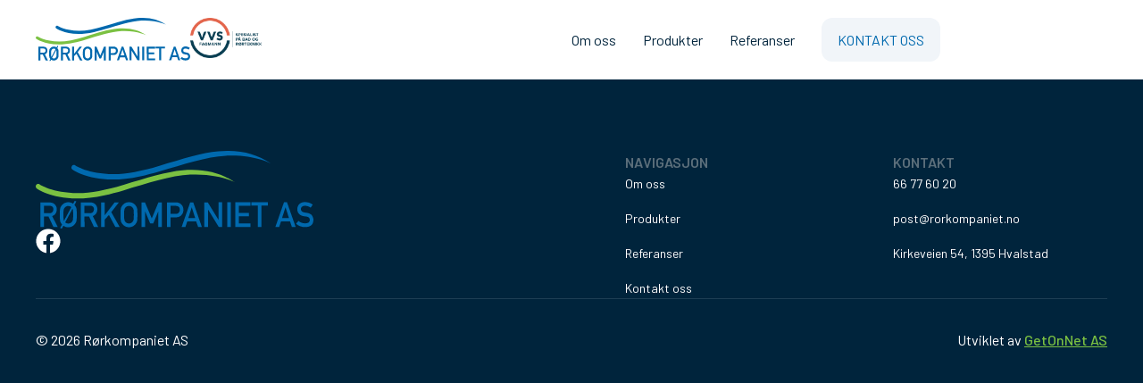

--- FILE ---
content_type: text/css; charset=utf-8
request_url: https://rorkompaniet.no/wp-content/uploads/elementor/css/post-5.css?ver=1759146607
body_size: 1124
content:
.elementor-kit-5{--e-global-color-primary:#0069AE;--e-global-color-secondary:#7BC142;--e-global-color-text:#00243C;--e-global-color-accent:#5C6F7B;--e-global-color-9e015ed:#F1F5F9;--e-global-color-2d93467:#FFFFFF;--e-global-typography-primary-font-size:64px;--e-global-typography-primary-font-weight:700;--e-global-typography-primary-text-transform:uppercase;--e-global-typography-primary-font-style:normal;--e-global-typography-primary-line-height:112.5%;--e-global-typography-secondary-font-size:48px;--e-global-typography-secondary-font-weight:700;--e-global-typography-secondary-font-style:normal;--e-global-typography-secondary-line-height:125%;--e-global-typography-text-font-size:32px;--e-global-typography-text-font-weight:400;--e-global-typography-text-font-style:normal;--e-global-typography-text-line-height:137.5%;--e-global-typography-accent-font-size:24px;--e-global-typography-accent-font-weight:400;--e-global-typography-accent-font-style:normal;--e-global-typography-accent-line-height:141.667%;--e-global-typography-9f5391f-font-size:20px;--e-global-typography-9f5391f-font-weight:400;--e-global-typography-9f5391f-font-style:normal;--e-global-typography-9f5391f-line-height:150%;--e-global-typography-7bc6f1e-font-family:"Barlow";--e-global-typography-7bc6f1e-font-size:18px;--e-global-typography-7bc6f1e-font-weight:400;--e-global-typography-7bc6f1e-font-style:normal;--e-global-typography-7bc6f1e-line-height:155.556%;--e-global-typography-d986b47-font-size:16px;--e-global-typography-d986b47-font-weight:400;--e-global-typography-d986b47-font-style:normal;--e-global-typography-d986b47-line-height:162.5%;--e-global-typography-68f48e1-font-size:14px;--e-global-typography-68f48e1-font-weight:400;--e-global-typography-68f48e1-font-style:normal;--e-global-typography-68f48e1-line-height:171.429%;--e-global-typography-bdeb138-font-size:18px;--e-global-typography-bdeb138-font-weight:600;--e-global-typography-bdeb138-text-transform:uppercase;--e-global-typography-bdeb138-font-style:normal;--e-global-typography-bdeb138-line-height:155.556%;color:var( --e-global-color-accent );font-family:var( --e-global-typography-7bc6f1e-font-family ), Sans-serif;font-size:var( --e-global-typography-7bc6f1e-font-size );font-weight:var( --e-global-typography-7bc6f1e-font-weight );font-style:var( --e-global-typography-7bc6f1e-font-style );line-height:var( --e-global-typography-7bc6f1e-line-height );--e-page-transition-entrance-animation:e-page-transition-fade-out;--e-page-transition-exit-animation:e-page-transition-fade-in;--e-page-transition-animation-duration:300ms;}.elementor-kit-5 button,.elementor-kit-5 input[type="button"],.elementor-kit-5 input[type="submit"],.elementor-kit-5 .elementor-button{background-color:var( --e-global-color-primary );font-size:var( --e-global-typography-bdeb138-font-size );font-weight:var( --e-global-typography-bdeb138-font-weight );text-transform:var( --e-global-typography-bdeb138-text-transform );font-style:var( --e-global-typography-bdeb138-font-style );line-height:var( --e-global-typography-bdeb138-line-height );color:var( --e-global-color-2d93467 );border-radius:16px 16px 16px 16px;padding:16px 24px 16px 24px;}.elementor-kit-5 button:hover,.elementor-kit-5 button:focus,.elementor-kit-5 input[type="button"]:hover,.elementor-kit-5 input[type="button"]:focus,.elementor-kit-5 input[type="submit"]:hover,.elementor-kit-5 input[type="submit"]:focus,.elementor-kit-5 .elementor-button:hover,.elementor-kit-5 .elementor-button:focus{background-color:var( --e-global-color-9e015ed );color:var( --e-global-color-primary );}.elementor-kit-5 e-page-transition{background-color:var( --e-global-color-2d93467 );}.elementor-kit-5 a{color:var( --e-global-color-secondary );}.elementor-kit-5 h1{color:var( --e-global-color-text );font-size:var( --e-global-typography-primary-font-size );font-weight:var( --e-global-typography-primary-font-weight );text-transform:var( --e-global-typography-primary-text-transform );font-style:var( --e-global-typography-primary-font-style );line-height:var( --e-global-typography-primary-line-height );}.elementor-kit-5 h2{color:var( --e-global-color-text );font-size:var( --e-global-typography-secondary-font-size );font-weight:var( --e-global-typography-secondary-font-weight );font-style:var( --e-global-typography-secondary-font-style );line-height:var( --e-global-typography-secondary-line-height );}.elementor-kit-5 h3{color:var( --e-global-color-text );font-size:var( --e-global-typography-text-font-size );font-weight:var( --e-global-typography-text-font-weight );font-style:var( --e-global-typography-text-font-style );line-height:var( --e-global-typography-text-line-height );}.elementor-kit-5 h4{color:var( --e-global-color-text );font-size:var( --e-global-typography-accent-font-size );font-weight:var( --e-global-typography-accent-font-weight );font-style:var( --e-global-typography-accent-font-style );line-height:var( --e-global-typography-accent-line-height );}.elementor-kit-5 img{border-radius:20px 20px 20px 20px;}.elementor-kit-5 img:hover{filter:brightness( 100% ) contrast( 100% ) saturate( 100% ) blur( 0px ) hue-rotate( 0deg );}.elementor-kit-5 label{font-size:14px;text-transform:uppercase;font-style:normal;}.elementor-kit-5 input:not([type="button"]):not([type="submit"]),.elementor-kit-5 textarea,.elementor-kit-5 .elementor-field-textual{font-size:16px;color:var( --e-global-color-text );accent-color:var( --e-global-color-accent );background-color:var( --e-global-color-9e015ed );border-style:solid;border-width:1px 1px 1px 1px;border-color:#DADADA;}.elementor-section.elementor-section-boxed > .elementor-container{max-width:1200px;}.e-con{--container-max-width:1200px;--container-default-padding-top:0px;--container-default-padding-right:0px;--container-default-padding-bottom:0px;--container-default-padding-left:0px;}.elementor-widget:not(:last-child){margin-block-end:20px;}.elementor-element{--widgets-spacing:20px 20px;--widgets-spacing-row:20px;--widgets-spacing-column:20px;}{}h1.entry-title{display:var(--page-title-display);}.site-header{padding-inline-end:0px;padding-inline-start:0px;}@media(max-width:1024px){.elementor-kit-5{--e-global-typography-primary-font-size:48px;--e-global-typography-secondary-font-size:38px;--e-global-typography-text-font-size:28px;--e-global-typography-bdeb138-font-size:16px;font-size:var( --e-global-typography-7bc6f1e-font-size );line-height:var( --e-global-typography-7bc6f1e-line-height );}.elementor-kit-5 h1{font-size:var( --e-global-typography-primary-font-size );line-height:var( --e-global-typography-primary-line-height );}.elementor-kit-5 h2{font-size:var( --e-global-typography-secondary-font-size );line-height:var( --e-global-typography-secondary-line-height );}.elementor-kit-5 h3{font-size:var( --e-global-typography-text-font-size );line-height:var( --e-global-typography-text-line-height );}.elementor-kit-5 h4{font-size:var( --e-global-typography-accent-font-size );line-height:var( --e-global-typography-accent-line-height );}.elementor-kit-5 button,.elementor-kit-5 input[type="button"],.elementor-kit-5 input[type="submit"],.elementor-kit-5 .elementor-button{font-size:var( --e-global-typography-bdeb138-font-size );line-height:var( --e-global-typography-bdeb138-line-height );padding:12px 18px 12px 18px;}.elementor-section.elementor-section-boxed > .elementor-container{max-width:1024px;}.e-con{--container-max-width:1024px;}}@media(max-width:767px){.elementor-kit-5{--e-global-typography-primary-font-size:40px;--e-global-typography-primary-line-height:137.5%;--e-global-typography-secondary-font-size:32px;--e-global-typography-secondary-line-height:137.5%;--e-global-typography-text-font-size:24px;--e-global-typography-text-line-height:158.333%;--e-global-typography-accent-font-size:20px;--e-global-typography-accent-line-height:160%;--e-global-typography-bdeb138-font-size:14px;font-size:var( --e-global-typography-7bc6f1e-font-size );line-height:var( --e-global-typography-7bc6f1e-line-height );}.elementor-kit-5 h1{font-size:var( --e-global-typography-primary-font-size );line-height:var( --e-global-typography-primary-line-height );}.elementor-kit-5 h2{font-size:var( --e-global-typography-secondary-font-size );line-height:var( --e-global-typography-secondary-line-height );}.elementor-kit-5 h3{font-size:var( --e-global-typography-text-font-size );line-height:var( --e-global-typography-text-line-height );}.elementor-kit-5 h4{font-size:var( --e-global-typography-accent-font-size );line-height:var( --e-global-typography-accent-line-height );}.elementor-kit-5 button,.elementor-kit-5 input[type="button"],.elementor-kit-5 input[type="submit"],.elementor-kit-5 .elementor-button{font-size:var( --e-global-typography-bdeb138-font-size );line-height:var( --e-global-typography-bdeb138-line-height );padding:6px 12px 6px 12px;}.elementor-section.elementor-section-boxed > .elementor-container{max-width:767px;}.e-con{--container-max-width:767px;}}

--- FILE ---
content_type: text/css; charset=utf-8
request_url: https://rorkompaniet.no/wp-content/uploads/elementor/css/post-34.css?ver=1759146608
body_size: 1035
content:
.elementor-34 .elementor-element.elementor-element-7912dd6{--display:flex;--flex-direction:row;--container-widget-width:calc( ( 1 - var( --container-widget-flex-grow ) ) * 100% );--container-widget-height:100%;--container-widget-flex-grow:1;--container-widget-align-self:stretch;--flex-wrap-mobile:wrap;--justify-content:flex-start;--align-items:center;box-shadow:0px 4px 20px 0px rgba(27.000000000000004, 55, 78, 0.08);--padding-top:20px;--padding-bottom:20px;--padding-left:40px;--padding-right:40px;}.elementor-34 .elementor-element.elementor-element-7912dd6:not(.elementor-motion-effects-element-type-background), .elementor-34 .elementor-element.elementor-element-7912dd6 > .elementor-motion-effects-container > .elementor-motion-effects-layer{background-color:var( --e-global-color-2d93467 );}.elementor-34 .elementor-element.elementor-element-cb55bd1{--display:flex;--flex-direction:row;--container-widget-width:calc( ( 1 - var( --container-widget-flex-grow ) ) * 100% );--container-widget-height:100%;--container-widget-flex-grow:1;--container-widget-align-self:stretch;--flex-wrap-mobile:wrap;--justify-content:flex-start;--align-items:center;}.elementor-34 .elementor-element.elementor-element-b753b3f img{width:173px;border-radius:0px 0px 0px 0px;}.elementor-34 .elementor-element.elementor-element-dcb912a img{width:80px;border-radius:0px 0px 0px 0px;}.elementor-34 .elementor-element.elementor-element-918942e{--display:flex;--flex-direction:row;--container-widget-width:initial;--container-widget-height:100%;--container-widget-flex-grow:1;--container-widget-align-self:stretch;--flex-wrap-mobile:wrap;--justify-content:flex-end;}.elementor-34 .elementor-element.elementor-element-0161e13 .elementor-menu-toggle{margin:0 auto;background-color:var( --e-global-color-primary );}.elementor-34 .elementor-element.elementor-element-0161e13 .elementor-nav-menu .elementor-item{font-size:var( --e-global-typography-d986b47-font-size );font-weight:var( --e-global-typography-d986b47-font-weight );font-style:var( --e-global-typography-d986b47-font-style );line-height:var( --e-global-typography-d986b47-line-height );}.elementor-34 .elementor-element.elementor-element-0161e13 .elementor-nav-menu--main .elementor-item{color:var( --e-global-color-text );fill:var( --e-global-color-text );padding-left:0px;padding-right:0px;padding-top:0px;padding-bottom:0px;}.elementor-34 .elementor-element.elementor-element-0161e13 .elementor-nav-menu--main .elementor-item:hover,
					.elementor-34 .elementor-element.elementor-element-0161e13 .elementor-nav-menu--main .elementor-item.elementor-item-active,
					.elementor-34 .elementor-element.elementor-element-0161e13 .elementor-nav-menu--main .elementor-item.highlighted,
					.elementor-34 .elementor-element.elementor-element-0161e13 .elementor-nav-menu--main .elementor-item:focus{color:var( --e-global-color-accent );fill:var( --e-global-color-accent );}.elementor-34 .elementor-element.elementor-element-0161e13 .elementor-nav-menu--main .elementor-item.elementor-item-active{color:var( --e-global-color-accent );}.elementor-34 .elementor-element.elementor-element-0161e13{--e-nav-menu-horizontal-menu-item-margin:calc( 30px / 2 );}.elementor-34 .elementor-element.elementor-element-0161e13 .elementor-nav-menu--main:not(.elementor-nav-menu--layout-horizontal) .elementor-nav-menu > li:not(:last-child){margin-bottom:30px;}.elementor-34 .elementor-element.elementor-element-0161e13 .elementor-nav-menu--dropdown a, .elementor-34 .elementor-element.elementor-element-0161e13 .elementor-menu-toggle{color:var( --e-global-color-primary );fill:var( --e-global-color-primary );}.elementor-34 .elementor-element.elementor-element-0161e13 .elementor-nav-menu--dropdown{background-color:var( --e-global-color-9e015ed );}.elementor-34 .elementor-element.elementor-element-0161e13 .elementor-nav-menu--dropdown a:hover,
					.elementor-34 .elementor-element.elementor-element-0161e13 .elementor-nav-menu--dropdown a:focus,
					.elementor-34 .elementor-element.elementor-element-0161e13 .elementor-nav-menu--dropdown a.elementor-item-active,
					.elementor-34 .elementor-element.elementor-element-0161e13 .elementor-nav-menu--dropdown a.highlighted,
					.elementor-34 .elementor-element.elementor-element-0161e13 .elementor-menu-toggle:hover,
					.elementor-34 .elementor-element.elementor-element-0161e13 .elementor-menu-toggle:focus{color:var( --e-global-color-2d93467 );}.elementor-34 .elementor-element.elementor-element-0161e13 .elementor-nav-menu--dropdown a:hover,
					.elementor-34 .elementor-element.elementor-element-0161e13 .elementor-nav-menu--dropdown a:focus,
					.elementor-34 .elementor-element.elementor-element-0161e13 .elementor-nav-menu--dropdown a.elementor-item-active,
					.elementor-34 .elementor-element.elementor-element-0161e13 .elementor-nav-menu--dropdown a.highlighted{background-color:var( --e-global-color-primary );}.elementor-34 .elementor-element.elementor-element-0161e13 .elementor-nav-menu--dropdown a.elementor-item-active{color:var( --e-global-color-2d93467 );background-color:var( --e-global-color-primary );}.elementor-34 .elementor-element.elementor-element-0161e13 .elementor-nav-menu--dropdown .elementor-item, .elementor-34 .elementor-element.elementor-element-0161e13 .elementor-nav-menu--dropdown  .elementor-sub-item{font-size:var( --e-global-typography-d986b47-font-size );font-weight:var( --e-global-typography-d986b47-font-weight );font-style:var( --e-global-typography-d986b47-font-style );}.elementor-34 .elementor-element.elementor-element-0161e13 div.elementor-menu-toggle{color:var( --e-global-color-2d93467 );}.elementor-34 .elementor-element.elementor-element-0161e13 div.elementor-menu-toggle svg{fill:var( --e-global-color-2d93467 );}.elementor-34 .elementor-element.elementor-element-0161e13 div.elementor-menu-toggle:hover, .elementor-34 .elementor-element.elementor-element-0161e13 div.elementor-menu-toggle:focus{color:var( --e-global-color-primary );}.elementor-34 .elementor-element.elementor-element-0161e13 div.elementor-menu-toggle:hover svg, .elementor-34 .elementor-element.elementor-element-0161e13 div.elementor-menu-toggle:focus svg{fill:var( --e-global-color-primary );}.elementor-34 .elementor-element.elementor-element-0161e13 .elementor-menu-toggle:hover, .elementor-34 .elementor-element.elementor-element-0161e13 .elementor-menu-toggle:focus{background-color:var( --e-global-color-9e015ed );}.elementor-theme-builder-content-area{height:400px;}.elementor-location-header:before, .elementor-location-footer:before{content:"";display:table;clear:both;}@media(max-width:1024px){.elementor-34 .elementor-element.elementor-element-0161e13 .elementor-nav-menu .elementor-item{font-size:var( --e-global-typography-d986b47-font-size );line-height:var( --e-global-typography-d986b47-line-height );}.elementor-34 .elementor-element.elementor-element-0161e13 .elementor-nav-menu--dropdown .elementor-item, .elementor-34 .elementor-element.elementor-element-0161e13 .elementor-nav-menu--dropdown  .elementor-sub-item{font-size:var( --e-global-typography-d986b47-font-size );}.elementor-34 .elementor-element.elementor-element-0161e13 .elementor-nav-menu--dropdown a{padding-left:40px;padding-right:40px;}.elementor-34 .elementor-element.elementor-element-0161e13 .elementor-nav-menu--main > .elementor-nav-menu > li > .elementor-nav-menu--dropdown, .elementor-34 .elementor-element.elementor-element-0161e13 .elementor-nav-menu__container.elementor-nav-menu--dropdown{margin-top:20px !important;}}@media(max-width:767px){.elementor-34 .elementor-element.elementor-element-7912dd6{--flex-direction:row;--container-widget-width:calc( ( 1 - var( --container-widget-flex-grow ) ) * 100% );--container-widget-height:100%;--container-widget-flex-grow:1;--container-widget-align-self:stretch;--flex-wrap-mobile:wrap;--justify-content:flex-start;--align-items:center;--flex-wrap:nowrap;--padding-top:20px;--padding-bottom:20px;--padding-left:20px;--padding-right:20px;}.elementor-34 .elementor-element.elementor-element-cb55bd1{--width:70%;--flex-direction:row;--container-widget-width:initial;--container-widget-height:100%;--container-widget-flex-grow:1;--container-widget-align-self:stretch;--flex-wrap-mobile:wrap;--flex-wrap:nowrap;}.elementor-34 .elementor-element.elementor-element-b753b3f img{width:140px;}.elementor-34 .elementor-element.elementor-element-dcb912a img{width:63px;}.elementor-34 .elementor-element.elementor-element-918942e{--width:30%;}.elementor-34 .elementor-element.elementor-element-0161e13 .elementor-nav-menu .elementor-item{font-size:var( --e-global-typography-d986b47-font-size );line-height:var( --e-global-typography-d986b47-line-height );}.elementor-34 .elementor-element.elementor-element-0161e13 .elementor-nav-menu--dropdown .elementor-item, .elementor-34 .elementor-element.elementor-element-0161e13 .elementor-nav-menu--dropdown  .elementor-sub-item{font-size:var( --e-global-typography-d986b47-font-size );}.elementor-34 .elementor-element.elementor-element-0161e13 .elementor-nav-menu--dropdown a{padding-left:20px;padding-right:20px;}.elementor-34 .elementor-element.elementor-element-0161e13 .elementor-nav-menu--main > .elementor-nav-menu > li > .elementor-nav-menu--dropdown, .elementor-34 .elementor-element.elementor-element-0161e13 .elementor-nav-menu__container.elementor-nav-menu--dropdown{margin-top:30px !important;}}/* Start custom CSS for nav-menu, class: .elementor-element-0161e13 */@media (min-width: 1025px) {
    .elementor-34 .elementor-element.elementor-element-0161e13 .elementor-nav-menu--layout-horizontal .elementor-nav-menu>li:last-child a {
    	text-transform: uppercase !important;
    	padding: 12px 18px !important;
    	border-radius: 12px !important;
    	color: var(--e-global-color-primary) !important;
    	background: var(--e-global-color-9e015ed) !important;
    }
    
    .elementor-34 .elementor-element.elementor-element-0161e13 .elementor-nav-menu--layout-horizontal .elementor-nav-menu>li:last-child a:hover, .elementor-34 .elementor-element.elementor-element-0161e13 .elementor-nav-menu--layout-horizontal .elementor-nav-menu>li:last-child a:focus, .elementor-34 .elementor-element.elementor-element-0161e13 .elementor-nav-menu--layout-horizontal .elementor-nav-menu>li:last-child .elementor-item.elementor-item-active {
    	color: var(--e-global-color-2d93467) !important;
    	background: var(--e-global-color-primary) !important;
    }
}

.elementor-34 .elementor-element.elementor-element-0161e13 .elementor-nav-menu__container.elementor-nav-menu--dropdown {
    box-shadow: 0px 4px 20px 0px rgba(27, 55, 78, 0.08);
    margin-top: 20px !important;
}/* End custom CSS */

--- FILE ---
content_type: text/css; charset=utf-8
request_url: https://rorkompaniet.no/wp-content/uploads/elementor/css/post-59.css?ver=1759146608
body_size: 1209
content:
.elementor-59 .elementor-element.elementor-element-f4bb7fb{--display:flex;--flex-direction:column;--container-widget-width:100%;--container-widget-height:initial;--container-widget-flex-grow:0;--container-widget-align-self:initial;--flex-wrap-mobile:wrap;--gap:60px 60px;--row-gap:60px;--column-gap:60px;--padding-top:80px;--padding-bottom:80px;--padding-left:40px;--padding-right:40px;}.elementor-59 .elementor-element.elementor-element-f4bb7fb:not(.elementor-motion-effects-element-type-background), .elementor-59 .elementor-element.elementor-element-f4bb7fb > .elementor-motion-effects-container > .elementor-motion-effects-layer{background-color:var( --e-global-color-text );}.elementor-59 .elementor-element.elementor-element-876ab4f{--display:flex;--flex-direction:row;--container-widget-width:initial;--container-widget-height:100%;--container-widget-flex-grow:1;--container-widget-align-self:stretch;--flex-wrap-mobile:wrap;--gap:0px 0px;--row-gap:0px;--column-gap:0px;--flex-wrap:wrap;}.elementor-59 .elementor-element.elementor-element-b0d29be{--display:flex;--gap:32px 32px;--row-gap:32px;--column-gap:32px;}.elementor-59 .elementor-element.elementor-element-163b302{text-align:left;}.elementor-59 .elementor-element.elementor-element-163b302 img{width:311px;border-radius:0px 0px 0px 0px;}.elementor-59 .elementor-element.elementor-element-2e16fd8{--grid-template-columns:repeat(0, auto);--icon-size:28px;--grid-column-gap:16px;--grid-row-gap:0px;}.elementor-59 .elementor-element.elementor-element-2e16fd8 .elementor-widget-container{text-align:left;}.elementor-59 .elementor-element.elementor-element-2e16fd8 .elementor-social-icon{background-color:#00000000;--icon-padding:0em;border-style:none;}.elementor-59 .elementor-element.elementor-element-2e16fd8 .elementor-social-icon i{color:var( --e-global-color-2d93467 );}.elementor-59 .elementor-element.elementor-element-2e16fd8 .elementor-social-icon svg{fill:var( --e-global-color-2d93467 );}.elementor-59 .elementor-element.elementor-element-2e16fd8 .elementor-icon{border-radius:0px 0px 0px 0px;}.elementor-59 .elementor-element.elementor-element-4e4c9d9{--display:flex;--gap:16px 16px;--row-gap:16px;--column-gap:16px;}.elementor-59 .elementor-element.elementor-element-0f86293 .elementor-heading-title{font-size:var( --e-global-typography-d986b47-font-size );font-weight:var( --e-global-typography-d986b47-font-weight );font-style:var( --e-global-typography-d986b47-font-style );line-height:var( --e-global-typography-d986b47-line-height );color:var( --e-global-color-accent );}.elementor-59 .elementor-element.elementor-element-1c2484d .elementor-icon-list-items:not(.elementor-inline-items) .elementor-icon-list-item:not(:last-child){padding-block-end:calc(16px/2);}.elementor-59 .elementor-element.elementor-element-1c2484d .elementor-icon-list-items:not(.elementor-inline-items) .elementor-icon-list-item:not(:first-child){margin-block-start:calc(16px/2);}.elementor-59 .elementor-element.elementor-element-1c2484d .elementor-icon-list-items.elementor-inline-items .elementor-icon-list-item{margin-inline:calc(16px/2);}.elementor-59 .elementor-element.elementor-element-1c2484d .elementor-icon-list-items.elementor-inline-items{margin-inline:calc(-16px/2);}.elementor-59 .elementor-element.elementor-element-1c2484d .elementor-icon-list-items.elementor-inline-items .elementor-icon-list-item:after{inset-inline-end:calc(-16px/2);}.elementor-59 .elementor-element.elementor-element-1c2484d .elementor-icon-list-icon i{transition:color 0.3s;}.elementor-59 .elementor-element.elementor-element-1c2484d .elementor-icon-list-icon svg{transition:fill 0.3s;}.elementor-59 .elementor-element.elementor-element-1c2484d{--e-icon-list-icon-size:14px;--icon-vertical-offset:0px;}.elementor-59 .elementor-element.elementor-element-1c2484d .elementor-icon-list-item > .elementor-icon-list-text, .elementor-59 .elementor-element.elementor-element-1c2484d .elementor-icon-list-item > a{font-size:var( --e-global-typography-68f48e1-font-size );font-weight:var( --e-global-typography-68f48e1-font-weight );font-style:var( --e-global-typography-68f48e1-font-style );line-height:var( --e-global-typography-68f48e1-line-height );}.elementor-59 .elementor-element.elementor-element-1c2484d .elementor-icon-list-text{color:var( --e-global-color-2d93467 );transition:color 0.3s;}.elementor-59 .elementor-element.elementor-element-1c2484d .elementor-icon-list-item:hover .elementor-icon-list-text{color:var( --e-global-color-secondary );}.elementor-59 .elementor-element.elementor-element-764b8e1{--display:flex;--gap:16px 16px;--row-gap:16px;--column-gap:16px;}.elementor-59 .elementor-element.elementor-element-f58f28d .elementor-heading-title{font-size:var( --e-global-typography-d986b47-font-size );font-weight:var( --e-global-typography-d986b47-font-weight );font-style:var( --e-global-typography-d986b47-font-style );line-height:var( --e-global-typography-d986b47-line-height );color:var( --e-global-color-accent );}.elementor-59 .elementor-element.elementor-element-8c0abe1 .elementor-icon-list-items:not(.elementor-inline-items) .elementor-icon-list-item:not(:last-child){padding-block-end:calc(16px/2);}.elementor-59 .elementor-element.elementor-element-8c0abe1 .elementor-icon-list-items:not(.elementor-inline-items) .elementor-icon-list-item:not(:first-child){margin-block-start:calc(16px/2);}.elementor-59 .elementor-element.elementor-element-8c0abe1 .elementor-icon-list-items.elementor-inline-items .elementor-icon-list-item{margin-inline:calc(16px/2);}.elementor-59 .elementor-element.elementor-element-8c0abe1 .elementor-icon-list-items.elementor-inline-items{margin-inline:calc(-16px/2);}.elementor-59 .elementor-element.elementor-element-8c0abe1 .elementor-icon-list-items.elementor-inline-items .elementor-icon-list-item:after{inset-inline-end:calc(-16px/2);}.elementor-59 .elementor-element.elementor-element-8c0abe1 .elementor-icon-list-icon i{transition:color 0.3s;}.elementor-59 .elementor-element.elementor-element-8c0abe1 .elementor-icon-list-icon svg{transition:fill 0.3s;}.elementor-59 .elementor-element.elementor-element-8c0abe1{--e-icon-list-icon-size:14px;--icon-vertical-offset:0px;}.elementor-59 .elementor-element.elementor-element-8c0abe1 .elementor-icon-list-item > .elementor-icon-list-text, .elementor-59 .elementor-element.elementor-element-8c0abe1 .elementor-icon-list-item > a{font-size:var( --e-global-typography-68f48e1-font-size );font-weight:var( --e-global-typography-68f48e1-font-weight );font-style:var( --e-global-typography-68f48e1-font-style );line-height:var( --e-global-typography-68f48e1-line-height );}.elementor-59 .elementor-element.elementor-element-8c0abe1 .elementor-icon-list-text{color:var( --e-global-color-2d93467 );transition:color 0.3s;}.elementor-59 .elementor-element.elementor-element-8c0abe1 .elementor-icon-list-item:hover .elementor-icon-list-text{color:var( --e-global-color-secondary );}.elementor-59 .elementor-element.elementor-element-8e0dfaa{--display:flex;--flex-direction:row;--container-widget-width:calc( ( 1 - var( --container-widget-flex-grow ) ) * 100% );--container-widget-height:100%;--container-widget-flex-grow:1;--container-widget-align-self:stretch;--flex-wrap-mobile:wrap;--justify-content:space-between;--align-items:center;border-style:solid;--border-style:solid;border-width:1px 0px 0px 0px;--border-top-width:1px;--border-right-width:0px;--border-bottom-width:0px;--border-left-width:0px;border-color:#F1F5F91F;--border-color:#F1F5F91F;--padding-top:32px;--padding-bottom:0px;--padding-left:0px;--padding-right:0px;}.elementor-59 .elementor-element.elementor-element-0c8e72d .elementor-heading-title{font-size:var( --e-global-typography-d986b47-font-size );font-weight:var( --e-global-typography-d986b47-font-weight );font-style:var( --e-global-typography-d986b47-font-style );line-height:var( --e-global-typography-d986b47-line-height );color:var( --e-global-color-2d93467 );}.elementor-59 .elementor-element.elementor-element-12e130c .elementor-heading-title{font-size:var( --e-global-typography-d986b47-font-size );font-weight:var( --e-global-typography-d986b47-font-weight );font-style:var( --e-global-typography-d986b47-font-style );line-height:var( --e-global-typography-d986b47-line-height );color:var( --e-global-color-2d93467 );}.elementor-theme-builder-content-area{height:400px;}.elementor-location-header:before, .elementor-location-footer:before{content:"";display:table;clear:both;}@media(max-width:1024px){.elementor-59 .elementor-element.elementor-element-f4bb7fb{--gap:40px 40px;--row-gap:40px;--column-gap:40px;--padding-top:40px;--padding-bottom:40px;--padding-left:40px;--padding-right:40px;}.elementor-59 .elementor-element.elementor-element-163b302 img{width:200px;}.elementor-59 .elementor-element.elementor-element-0f86293 .elementor-heading-title{font-size:var( --e-global-typography-d986b47-font-size );line-height:var( --e-global-typography-d986b47-line-height );}.elementor-59 .elementor-element.elementor-element-1c2484d .elementor-icon-list-item > .elementor-icon-list-text, .elementor-59 .elementor-element.elementor-element-1c2484d .elementor-icon-list-item > a{font-size:var( --e-global-typography-68f48e1-font-size );line-height:var( --e-global-typography-68f48e1-line-height );}.elementor-59 .elementor-element.elementor-element-f58f28d .elementor-heading-title{font-size:var( --e-global-typography-d986b47-font-size );line-height:var( --e-global-typography-d986b47-line-height );}.elementor-59 .elementor-element.elementor-element-8c0abe1 .elementor-icon-list-item > .elementor-icon-list-text, .elementor-59 .elementor-element.elementor-element-8c0abe1 .elementor-icon-list-item > a{font-size:var( --e-global-typography-68f48e1-font-size );line-height:var( --e-global-typography-68f48e1-line-height );}.elementor-59 .elementor-element.elementor-element-0c8e72d .elementor-heading-title{font-size:var( --e-global-typography-d986b47-font-size );line-height:var( --e-global-typography-d986b47-line-height );}.elementor-59 .elementor-element.elementor-element-12e130c .elementor-heading-title{font-size:var( --e-global-typography-d986b47-font-size );line-height:var( --e-global-typography-d986b47-line-height );}}@media(max-width:767px){.elementor-59 .elementor-element.elementor-element-f4bb7fb{--padding-top:40px;--padding-bottom:40px;--padding-left:20px;--padding-right:20px;}.elementor-59 .elementor-element.elementor-element-4e4c9d9{--padding-top:40px;--padding-bottom:40px;--padding-left:0px;--padding-right:0px;}.elementor-59 .elementor-element.elementor-element-0f86293 .elementor-heading-title{font-size:var( --e-global-typography-d986b47-font-size );line-height:var( --e-global-typography-d986b47-line-height );}.elementor-59 .elementor-element.elementor-element-1c2484d .elementor-icon-list-item > .elementor-icon-list-text, .elementor-59 .elementor-element.elementor-element-1c2484d .elementor-icon-list-item > a{font-size:var( --e-global-typography-68f48e1-font-size );line-height:var( --e-global-typography-68f48e1-line-height );}.elementor-59 .elementor-element.elementor-element-f58f28d .elementor-heading-title{font-size:var( --e-global-typography-d986b47-font-size );line-height:var( --e-global-typography-d986b47-line-height );}.elementor-59 .elementor-element.elementor-element-8c0abe1 .elementor-icon-list-item > .elementor-icon-list-text, .elementor-59 .elementor-element.elementor-element-8c0abe1 .elementor-icon-list-item > a{font-size:var( --e-global-typography-68f48e1-font-size );line-height:var( --e-global-typography-68f48e1-line-height );}.elementor-59 .elementor-element.elementor-element-0c8e72d .elementor-heading-title{font-size:var( --e-global-typography-d986b47-font-size );line-height:var( --e-global-typography-d986b47-line-height );}.elementor-59 .elementor-element.elementor-element-12e130c .elementor-heading-title{font-size:var( --e-global-typography-d986b47-font-size );line-height:var( --e-global-typography-d986b47-line-height );}}@media(min-width:768px){.elementor-59 .elementor-element.elementor-element-b0d29be{--width:55%;}.elementor-59 .elementor-element.elementor-element-4e4c9d9{--width:25%;}.elementor-59 .elementor-element.elementor-element-764b8e1{--width:20%;}}@media(max-width:1024px) and (min-width:768px){.elementor-59 .elementor-element.elementor-element-b0d29be{--width:50%;}.elementor-59 .elementor-element.elementor-element-4e4c9d9{--width:25%;}.elementor-59 .elementor-element.elementor-element-764b8e1{--width:25%;}}/* Start custom CSS for heading, class: .elementor-element-0f86293 */.elementor-59 .elementor-element.elementor-element-0f86293 h4 {
    text-transform: uppercase;
    font-weight: 600 !important;
}/* End custom CSS */
/* Start custom CSS for heading, class: .elementor-element-f58f28d */.elementor-59 .elementor-element.elementor-element-f58f28d h4 {
    text-transform: uppercase;
    font-weight: 600 !important;
}/* End custom CSS */
/* Start custom CSS for heading, class: .elementor-element-12e130c */.elementor-59 .elementor-element.elementor-element-12e130c a {
    text-decoration: underline;
    font-weight: 500;
    color: var(--e-global-color-secondary) !important;
}/* End custom CSS */

--- FILE ---
content_type: image/svg+xml
request_url: https://rorkompaniet.no/wp-content/uploads/2024/03/Logo.svg
body_size: 3906
content:
<svg xmlns="http://www.w3.org/2000/svg" width="1829" height="510" viewBox="0 0 1829 510" fill="none"><g clip-path="url(#clip0_8_1650)"><path d="M280.527 276.27C361.412 275.878 461.538 257.025 579.774 221.538C732.444 175.776 858.56 136.11 967.523 126.575C1110.88 114.035 1220.71 144.383 1309.87 204.253C1309.87 204.253 1201.25 146.647 1017.37 155.225C889.686 161.147 736.711 212.395 579.817 257.852C532.149 271.655 492.969 281.756 454.268 290.29C156.893 355.82 7.35694 246.444 7.35694 246.444C-0.174289 241.48 -2.30741 231.379 2.65536 223.846C7.61814 216.313 17.7178 214.18 25.249 219.144C25.249 219.144 111.488 277.141 280.527 276.27Z" fill="#7BC142"></path><path d="M515.606 152.482C596.491 152.09 696.617 133.237 814.853 97.7504C967.567 51.9884 1093.64 12.3222 1202.6 2.78666C1345.96 -9.75325 1455.79 20.5951 1544.95 80.4645C1544.95 80.4645 1436.33 22.8592 1252.45 31.4369C1124.77 37.3585 971.79 88.6067 814.896 134.064C767.228 147.867 728.048 157.968 689.347 166.502C391.972 232.075 242.436 122.7 242.436 122.7C234.905 117.736 232.772 107.634 237.734 100.102C242.697 92.569 252.797 90.4354 260.328 95.3991C260.328 95.3991 346.567 153.396 515.606 152.525V152.482Z" fill="#0069AE"></path><path d="M30.5167 337.663H91.5066C104.523 337.62 115.145 341.147 123.329 348.2C133.211 356.212 138.392 367.663 138.827 382.554C138.566 404.456 128.51 419.347 108.702 427.228L144.878 498.723H116.799L84.4542 429.884H54.1987L54.2422 498.81H30.6037L30.4731 337.62L30.5167 337.663ZM54.1987 408.287H90.0264C98.9072 408.113 105.568 405.457 109.965 400.276C114.318 395.486 116.495 389.565 116.495 382.511C116.364 374.107 113.708 368.012 108.659 364.224C104.654 360.914 98.8636 359.26 91.2454 359.26H54.1116V408.287H54.1987Z" fill="#0069AE"></path><path d="M173.305 482.046C170.127 478.128 167.559 474.514 165.643 471.205C164.511 468.766 163.467 466.459 162.552 464.238C161.682 461.93 160.985 459.057 160.419 455.617C159.331 449.129 158.809 436.676 158.809 418.215C158.809 399.753 159.331 386.952 160.376 380.595C161.508 374.238 163.249 369.144 165.6 365.225C169.387 357.779 175.438 351.118 183.797 345.283C191.981 339.361 202.255 336.357 214.487 336.183C227.199 336.314 237.865 339.623 246.484 346.067L257.15 326.212L267.206 331.829L255.06 353.948C258.543 357.649 261.198 361.35 263.157 365.094C265.9 369.013 267.772 374.107 268.773 380.464C269.687 386.821 270.166 399.318 270.21 418.041C270.253 436.763 269.774 448.911 268.86 455.399C267.859 461.887 266.031 467.068 263.419 470.987C259.762 478.433 253.841 485.007 245.657 490.668C237.386 496.589 227.025 499.681 214.575 499.986C201.645 499.855 190.892 496.415 182.316 489.666L171.39 509.956L160.985 504.34L173.392 481.959L173.305 482.046ZM234.6 367.925C229.463 363.135 222.715 360.653 214.444 360.523C208.872 360.653 204.083 361.829 200.078 363.962C195.986 366.183 192.721 368.97 190.196 372.279C187.105 375.762 185.103 380.203 184.101 385.646C182.969 391.393 182.404 402.192 182.404 418.041C182.404 429.84 182.708 438.592 183.274 444.34C183.84 450.174 184.841 454.528 186.278 457.402L234.556 367.925H234.6ZM194.07 467.765C198.946 472.946 205.781 475.602 214.575 475.733C220.234 475.733 225.11 474.514 229.245 472.075C233.163 469.986 236.341 467.286 238.692 463.977C241.783 460.493 243.872 455.965 245.004 450.348C246.092 444.732 246.615 433.977 246.571 418.128C246.571 405.849 246.31 396.88 245.788 391.089C245.222 385.341 244.046 381.031 242.349 378.244L194.07 467.808V467.765Z" fill="#0069AE"></path><path d="M297.549 337.446H358.539C371.555 337.402 382.177 340.929 390.361 347.983C400.244 355.994 405.424 367.446 405.859 382.337C405.598 404.238 395.542 419.129 375.734 427.01L411.91 498.505H383.832L351.486 429.666H321.231L321.274 498.592H297.636L297.505 337.402L297.549 337.446ZM321.274 408.07H357.102C365.983 407.895 372.644 405.239 377.04 400.058C381.394 395.268 383.57 389.347 383.57 382.293C383.44 373.89 380.784 367.794 375.734 364.006C371.729 360.697 365.939 359.042 358.321 359.042H321.187V408.07H321.274Z" fill="#0069AE"></path><path d="M431.108 337.358H454.747L454.834 420.392H455.313L519.524 337.315H547.603L497.627 400.885L552.958 498.462H524.879L482.26 419.695L454.834 449.434V498.505H431.239L431.108 337.315V337.358Z" fill="#0069AE"></path><path d="M558.486 417.823C558.486 399.057 559.008 386.517 560.053 380.16C561.185 373.803 562.927 368.665 565.277 364.746C569.065 357.344 575.116 350.726 583.474 344.891C591.658 339.013 601.889 336.009 614.165 335.835C626.572 335.965 636.933 338.97 645.204 344.891C653.432 350.726 659.352 357.344 662.966 364.79C665.621 368.708 667.449 373.803 668.451 380.16C669.365 386.517 669.844 399.013 669.887 417.736C669.931 436.459 669.452 448.607 668.538 455.094C667.537 461.582 665.708 466.763 663.096 470.682C659.483 478.128 653.562 484.703 645.335 490.363C637.063 496.285 626.702 499.376 614.296 499.681C602.019 499.376 591.789 496.328 583.561 490.406C575.203 484.746 569.152 478.171 565.364 470.726C564.232 468.287 563.188 465.98 562.274 463.759C561.403 461.495 560.706 458.621 560.14 455.138C559.052 448.65 558.53 436.197 558.486 417.779V417.823ZM582.125 417.823C582.125 433.716 582.734 444.47 583.866 450.044C584.867 455.66 586.913 460.189 590.004 463.672C592.485 466.981 595.794 469.681 599.886 471.771C603.891 474.209 608.68 475.428 614.252 475.428C619.824 475.428 624.787 474.209 628.923 471.771C632.841 469.681 636.019 466.981 638.369 463.672C641.46 460.189 643.55 455.66 644.682 450.044C645.77 444.427 646.292 433.672 646.249 417.823C646.205 401.974 645.683 391.132 644.595 385.385C643.463 379.942 641.33 375.457 638.239 371.974C635.888 368.665 632.754 365.878 628.792 363.658C624.656 361.524 619.737 360.392 614.078 360.218C608.506 360.348 603.717 361.524 599.712 363.658C595.62 365.878 592.355 368.665 589.873 371.974C586.783 375.457 584.78 379.898 583.779 385.385C582.647 391.132 582.081 401.974 582.081 417.867L582.125 417.823Z" fill="#0069AE"></path><path d="M697.27 337.141H719.559L764.398 442.163L808.236 337.054H830.568L830.699 498.244H807.06L806.973 397.75H806.451L773.844 475.167H754.124L721.387 397.794H720.952L721.039 498.331H697.4L697.27 337.141Z" fill="#0069AE"></path><path d="M864.306 337.01H920.899C927.037 336.967 932.958 337.533 938.704 338.708C944.407 340.232 950.197 343.411 956.074 348.2C960.993 351.814 964.998 356.952 968.046 363.658C971.267 370.145 972.878 377.808 972.878 386.647C972.878 398.578 968.829 409.463 960.688 419.26C952.33 429.579 940.141 434.891 924.034 435.196H888.032L888.075 498.157H864.437L864.306 336.967V337.01ZM887.988 412.293H923.076C931.87 412.119 938.487 409.289 942.927 403.803C947.15 398.447 949.239 392.525 949.239 386.038C949.239 380.639 948.369 376.067 946.671 372.366C944.886 369.057 942.361 366.401 939.14 364.485C934.264 361.306 928.605 359.782 922.205 359.957H887.988V412.293Z" fill="#0069AE"></path><path d="M1057.25 461.974H998.04L986.068 498.07H961.037L1017.63 336.836H1037.44L1094.29 497.983H1069.35L1057.25 461.974ZM1050.5 440.334L1027.86 369.84H1027.42L1004.87 440.377H1050.5V440.334Z" fill="#0069AE"></path><path d="M1110.66 336.793H1132.95L1203.73 451.306H1204.17L1204.08 336.705H1227.72L1227.85 497.896H1205.48L1134.78 383.382H1134.34L1134.43 497.983H1110.79L1110.66 336.793Z" fill="#0069AE"></path><path d="M1261.02 336.705H1284.66L1284.79 497.896H1261.15L1261.02 336.705Z" fill="#0069AE"></path><path d="M1314.83 336.662L1414.56 336.575V359.565L1338.51 359.608V405.718L1403.51 405.675V427.315L1338.6 427.358V474.819L1414.74 474.775V497.765L1315.05 497.852L1314.92 336.662H1314.83Z" fill="#0069AE"></path><path d="M1462.76 358.171H1419.96V336.531L1529.19 336.444V358.084H1486.39L1486.53 497.591H1462.89L1462.76 358.084V358.171Z" fill="#0069AE"></path><path d="M1674.72 461.495H1615.51L1603.54 497.591H1578.51L1635.1 336.357H1654.91L1711.77 497.504H1686.82L1674.72 461.495ZM1667.93 439.855L1645.29 369.361H1644.85L1622.3 439.898H1667.93V439.855Z" fill="#0069AE"></path><path d="M1730.18 458.447C1742.63 468.984 1757.39 474.34 1774.54 474.47C1794.83 474.165 1805.1 466.676 1805.36 452.003C1805.49 439.985 1798.7 432.758 1784.99 430.319C1778.72 429.448 1771.8 428.447 1764.31 427.358C1750.9 425.094 1740.67 419.956 1733.66 411.988C1726.44 403.803 1722.82 393.832 1722.82 382.119C1722.82 368.012 1727.35 356.647 1736.36 348.026C1745.11 339.448 1757.56 335.094 1773.67 334.92C1793.09 335.356 1809.93 340.885 1824.3 351.509L1811.15 371.582C1799.44 363.614 1786.56 359.478 1772.45 359.216C1765.18 359.216 1759.09 361.089 1754.25 364.877C1749.2 368.795 1746.59 374.63 1746.46 382.38C1746.46 387.039 1748.2 391.219 1751.73 395.007C1755.21 398.839 1760.83 401.495 1768.53 402.975C1772.8 403.716 1778.68 404.543 1786.08 405.501C1800.7 407.547 1811.54 412.99 1818.55 421.742C1825.47 430.363 1828.96 440.421 1828.96 451.829C1828.17 482.656 1809.93 498.331 1774.24 498.81C1751.12 498.81 1731.27 491.495 1714.64 476.865L1730.14 458.491L1730.18 458.447Z" fill="#0069AE"></path></g><defs><clipPath id="clip0_8_1650"><rect width="1829" height="510" fill="white"></rect></clipPath></defs></svg>

--- FILE ---
content_type: application/javascript; charset=utf-8
request_url: https://rorkompaniet.no/wp-content/cache/min/1/wp-content/themes/hello-theme-child-master/script.js?ver=1759149258
body_size: -265
content:
jQuery(document).ready(function(){console.log('ready!')})